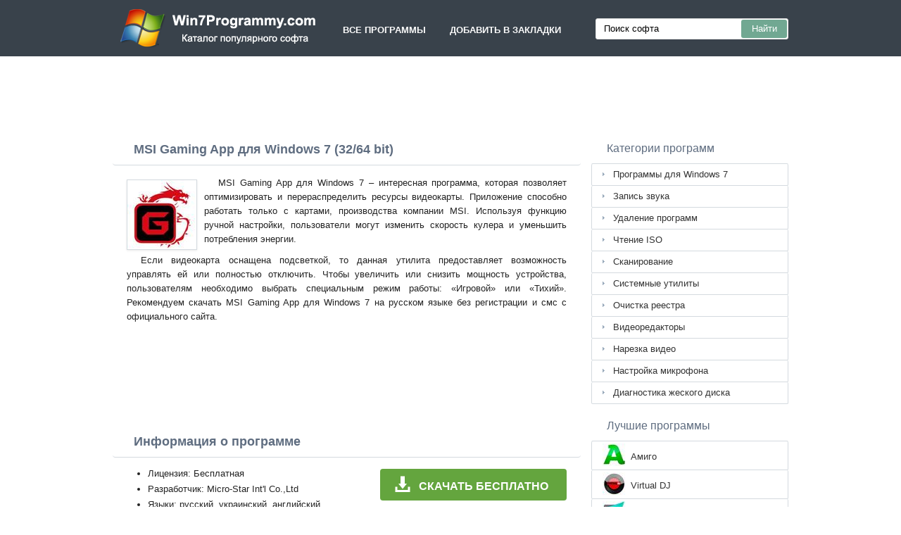

--- FILE ---
content_type: text/html;charset=utf-8
request_url: http://win7programmy.com/msi-gaming-app-windows-7/
body_size: 4028
content:
<!DOCTYPE html><html lang="ru"><head><meta http-equiv="content-type" content="text/html;charset=UTF-8"><meta name="viewport" content="width=device-width,initial-scale=1.0"><!--[if IE]><meta http-equiv="X-UA-Compatible" content="IE=edge"><![endif]--><meta name="robots" content="index,follow"><title>MSI Gaming App скачать бесплатно для Windows 7 (32/64 bit)</title><meta name="keywords" content="msi gaming app мси гейминг апп windows 7 виндовс 7 32 bit 64 бит скачать бесплатно программа софт русская версия последняя"><meta name="description" content="MSI Gaming App для Windows 7 скачать бесплатно на русском языке без регистрации и смс. Полезная утилита, созданная для настройки и управления видеокартами производства MSI."><link rel="canonical" href="http://win7programmy.com/msi-gaming-app-windows-7/"><link rel="shortcut icon" href="http://win7programmy.com/favicon.ico" type="image/x-icon"><link rel="icon" href="http://win7programmy.com/favicon.ico" type="image/x-icon"><meta name="yandex-verification" content="af62a19aa8f5f3fc"><meta name="wmail-verification" content="d77d521cf58a67c5c06a73da7a3e10a5"><meta name="google-site-verification" content="oT5QEsAEtKZw9e5uQuzE1a2iMdzdX98NwGVjthJcAAQ"><meta name="msvalidate.01" content="BFAB39BC66EBE91351501C1F3EFD6421"><link rel="stylesheet" href="http://win7programmy.com/css/style.css" type="text/css"><!--[if lt IE 8]><link rel="stylesheet" href="http://win7programmy.com/css/ie.css" type="text/css"><![endif]--><!--[if lt IE 9]><script src="http://win7programmy.com/js/scale.js"></script><![endif]--><script>window.yaContextCb=window.yaContextCb||[]</script><script src="https://yandex.ru/ads/system/context.js" async></script></head><body><div class="header"><div class="block"><div class="logo"><img data-rel="/" src="http://win7programmy.com/images/win7programmy.png" alt="Лучшие программы для Windows 7"></div><div class="nav"><ul><li data-rel="/">Все программы</li><li class="bookmarks">Добавить в закладки</li></ul></div><div class="search"><form><input name="query" type="text" class="field" value="Поиск софта" onfocus="if(this.value==this.defaultValue){this.value='';}" onblur="if(this.value==''){this.value=this.defaultValue;}"><input type="submit" value="Найти" class="button"></form></div></div></div><div style="width:728px;height:90px;margin:15px auto 0;"><div id="yandex_rtb_R-A-3312890-1"></div><script>window.yaContextCb.push(()=>{Ya.Context.AdvManager.render({"blockId": "R-A-3312890-1","renderTo": "yandex_rtb_R-A-3312890-1"})})</script></div><div class="content"><div class="left version"><h1>MSI Gaming App для Windows 7 (32/64 bit)</h1><img class="img" src="http://win7programmy.com/images/upload/0/1/msi-gaming-app-windows-7-1.jpg" alt="MSI Gaming App для Windows 7" width="98" height="98"><p>MSI Gaming App для Windows 7 – интересная программа, которая позволяет оптимизировать и перераспределить ресурсы видеокарты. Приложение способно работать только с картами, производства компании MSI. Используя функцию ручной настройки, пользователи могут изменить скорость кулера и уменьшить потребления энергии.</p><p>Если видеокарта оснащена подсветкой, то данная утилита предоставляет возможность управлять ей или полностью отключить. Чтобы увеличить или снизить мощность устройства, пользователям необходимо выбрать специальным режим работы: «Игровой» или «Тихий». Рекомендуем скачать MSI Gaming App для Windows 7 на русском языке без регистрации и смс с официального сайта.</p><div style="margin:5px auto 0;width:58%;height:135px;"><div id="yandex_rtb_R-A-3312890-2"></div><script>window.yaContextCb.push(()=>{Ya.Context.AdvManager.render({"blockId": "R-A-3312890-2","renderTo": "yandex_rtb_R-A-3312890-2"})})</script></div><span class="hh">Информация о программе</span><a class="download" target="_blank" href="http://win7programmy.com/download/1/1182/msi-gaming-app/"><span>СКАЧАТЬ БЕСПЛАТНО</span></a><ul><li>Лицензия: Бесплатная</li><li>Разработчик: Micro-Star Int'l Co.,Ltd</li><li>Языки: русский, украинский, английский</li><li>Устройства: пк, нетбук или ноутбук (Acer, ASUS, DELL, Lenovo, Samsung, Toshiba, HP, MSI)</li><li>ОС: Windows 7 Максимальная, Домашняя Базовая, Начальная, Профессиональная, Корпоративная, Home Basic, Ultimate</li><li>Разрядность: 32 bit, 64 bit, x86</li><li>Версия: последняя 2026, без вирусов</li></ul><img class="screen" src="http://win7programmy.com/images/upload/0/1/msi-gaming-app-windows-7-screenshot.jpg" alt="Скриншот программы MSI Gaming App для Windows 7"><h2>Аналоги MSI Gaming App</h2><ol class="other"><li><a href="http://win7programmy.com/connectify-pro-windows-7/"><img src="http://win7programmy.com/images/upload/0/a/connectify-pro-windows-7-1.jpg" alt="Connectify Pro" width="98" height="98">Connectify Pro</a></li><li><a href="http://win7programmy.com/adobe-acrobat-reader-dc-windows-7/"><img src="http://win7programmy.com/images/upload/e/2/adobe-acrobat-reader-dc-windows-7-1.jpg" alt="Adobe Acrobat Reader DC" width="98" height="98">Adobe Acrobat Reader DC</a></li><li><a href="http://win7programmy.com/auslogics-disk-defrag-windows-7/"><img src="http://win7programmy.com/images/upload/6/f/auslogics-disk-defrag-windows-7-1.jpg" alt="Auslogics Disk Defrag" width="98" height="98">Auslogics Disk Defrag</a></li><li><a href="http://win7programmy.com/hp-usb-disk-storage-format-tool-windows-7/"><img src="http://win7programmy.com/images/upload/f/3/hp-usb-disk-storage-format-tool-windows-7-1.jpg" alt="HP USB Disk Storage Format Tool" width="98" height="98">HP USB Disk Storage Format Tool</a></li><li><a href="http://win7programmy.com/smartftp-windows-7/"><img src="http://win7programmy.com/images/upload/0/f/smartftp-windows-7-1.jpg" alt="SmartFTP" width="98" height="98">SmartFTP</a></li><li><a href="http://win7programmy.com/videopad-video-editor-windows-7/"><img src="http://win7programmy.com/images/upload/7/e/videopad-video-editor-windows-7-1.jpg" alt="VideoPad Video Editor" width="98" height="98">VideoPad Video Editor</a></li></ol><span class="hh2">Отзывы пользователей</span><div id="fde" data-att="23"></div><div class="res"></div><div class="res1"></div><div class="commt padding-top-none"><form action="#" id="form"><input type="text" id="name" placeholder="Имя или ник"><textarea id="ot" placeholder="Ваш отзыв"></textarea><input type="submit" id="submit" value="Отправить отзыв"></form></div></div><div class="right"><div class="categories"><span>Категории программ</span><ul><li><a href="http://win7programmy.com/">Программы для Windows 7</a></li><li><a href="http://win7programmy.com/zapis-zvuka-windows-7/">Запись звука</a></li><li><a href="http://win7programmy.com/udalenie-programm-windows-7/">Удаление программ</a></li><li><a href="http://win7programmy.com/chtenie-iso-windows-7/">Чтение ISO</a></li><li><a href="http://win7programmy.com/skanirovanie-windows-7/">Сканирование</a></li><li><a href="http://win7programmy.com/sistemnye-utility-windows-7/">Системные утилиты</a></li><li><a href="http://win7programmy.com/chistka-reestra-windows-7/">Очистка реестра</a></li><li><a href="http://win7programmy.com/videoredaktory-windows-7/">Видеоредакторы</a></li><li><a href="http://win7programmy.com/narezka-video-windows-7/">Нарезка видео</a></li><li><a href="http://win7programmy.com/nastroyka-mikrofona-windows-7/">Настройка микрофона</a></li><li><a href="http://win7programmy.com/diagnostika-zheskogo-diska-windows-7/">Диагностика жеского диска</a></li></ul></div><div class="popular"><span>Лучшие программы</span><ul><li><img src="http://win7programmy.com/images/upload/0/7/amigo-windows-7-icon.jpg" width="33" height="33" alt="Амиго"><a href="http://win7programmy.com/amigo-windows-7/">Амиго</a></li><li><img src="http://win7programmy.com/images/upload/0/6/virtual-dj-windows-7-icon.jpg" width="33" height="33" alt="Virtual DJ"><a href="http://win7programmy.com/virtual-dj-windows-7/">Virtual DJ</a></li><li><img src="http://win7programmy.com/images/upload/3/c/spotflux-windows-7-icon.jpg" width="33" height="33" alt="Spotflux"><a href="http://win7programmy.com/spotflux-windows-7/">Spotflux</a></li><li><img src="http://win7programmy.com/images/upload/8/6/pc-decrapifier-windows-7-icon.jpg" width="33" height="33" alt="PC Decrapifier"><a href="http://win7programmy.com/pc-decrapifier-windows-7/">PC Decrapifier</a></li><li><img src="http://win7programmy.com/images/upload/6/5/windvd-windows-7-icon.jpg" width="33" height="33" alt="WinDVD"><a href="http://win7programmy.com/windvd-windows-7/">WinDVD</a></li><li><img src="http://win7programmy.com/images/upload/4/f/gcfscape-windows-7-icon.jpg" width="33" height="33" alt="GCFScape"><a href="http://win7programmy.com/gcfscape-windows-7/">GCFScape</a></li><li><img src="http://win7programmy.com/images/upload/7/e/joytokey-windows-7-icon.jpg" width="33" height="33" alt="JoyToKey"><a href="http://win7programmy.com/joytokey-windows-7/">JoyToKey</a></li><li><img src="http://win7programmy.com/images/upload/d/0/odnoklassniki-windows-7-icon.jpg" width="33" height="33" alt="Одноклассники"><a href="http://win7programmy.com/odnoklassniki-windows-7/">Одноклассники</a></li><li><img src="http://win7programmy.com/images/upload/8/5/easeus-partition-master-windows-7-icon.jpg" width="33" height="33" alt="EASEUS Partition Master"><a href="http://win7programmy.com/easeus-partition-master-windows-7/">EASEUS Partition Master</a></li><li><img src="http://win7programmy.com/images/upload/a/9/winflash-windows-7-icon.jpg" width="33" height="33" alt="WinFlash"><a href="http://win7programmy.com/winflash-windows-7/">WinFlash</a></li><li><img src="http://win7programmy.com/images/upload/5/8/qip-shot-windows-7-icon.jpg" width="33" height="33" alt="QIP Shot"><a href="http://win7programmy.com/qip-shot-windows-7/">QIP Shot</a></li><li><img src="http://win7programmy.com/images/upload/8/e/shareaza-windows-7-icon.jpg" width="33" height="33" alt="Shareaza"><a href="http://win7programmy.com/shareaza-windows-7/">Shareaza</a></li><li><img src="http://win7programmy.com/images/upload/4/5/ispy-windows-7-icon.jpg" width="33" height="33" alt="iSpy"><a href="http://win7programmy.com/ispy-windows-7/">iSpy</a></li><li><img src="http://win7programmy.com/images/upload/f/e/pandora-recovery-windows-7-icon.jpg" width="33" height="33" alt="Pandora Recovery"><a href="http://win7programmy.com/pandora-recovery-windows-7/">Pandora Recovery</a></li><li><img src="http://win7programmy.com/images/upload/f/7/hirens-boot-cd-windows-7-icon.jpg" width="33" height="33" alt="Hirens Boot CD"><a href="http://win7programmy.com/hirens-boot-cd-windows-7/">Hirens Boot CD</a></li></ul></div></div><div class="clear"></div></div><div class="footer"><p>© 2026, Win7Programmy - Каталог популярных программ для Windows 7.</p><div><span data-op="/privacy/">Политика конфиденциальности</span> | <span data-op="/rules/">Условия использования</span></div><div class="xdf3"></div></div><script type="text/javascript">document.write("<img class='d2s' src='//counter.yadro.ru/hit?t40.6;r"+escape(document.referrer)+((typeof(screen)=="undefined")?"":";s"+screen.width+"*"+screen.height+"*"+(screen.colorDepth?screen.colorDepth:screen.pixelDepth))+";u"+escape(document.URL)+";"+Math.random()+"' alt='' title='LiveInternet' "+"border='0' width='31' height='31'>")</script><script src="http://ajax.googleapis.com/ajax/libs/jquery/1.4.2/jquery.min.js" type="text/javascript"></script><script src="http://win7programmy.com/js/data.js" type="text/javascript"></script></body></html>

--- FILE ---
content_type: text/css
request_url: http://win7programmy.com/css/style.css
body_size: 2520
content:
*{z-index:1;line-height:20px;margin:0;padding:0;border:0;outline:0}ol,ul{list-style:none}table{border-collapse:collapse;border-spacing:0}body{width:100%;background:#fff;font-size:13px;font-family:Arial,Helvetica,Sans-Serif;color:#232323;position:relative;height:100%}a{color:#333333;text-decoration:none}a:hover{color:#4E9746;text-decoration:underline;cursor:pointer}.er404{width:900px;margin:200px auto 100px;text-align:center}.header{background:#39424b;width:100%;height:80px}.header .block{width:960px;margin:0 auto;position:relative}.logo{position:absolute;top:10px;left:0px}.logo img{cursor:pointer}.nav{position:absolute;top:26px;left:310px}.nav li{display:inline-block;color:#fbfbfb;text-transform:uppercase;text-decoration:none;font-weight:bold;padding:7px 17px 7px 17px;font-size:13px;text-align:center;cursor:pointer}.nav li:hover{background:#fff;color:#333}.search form{position:absolute;top:26px;right:0px;width:270px;background:#fff;border:1px solid #E1E1E1;-moz-border-radius:3px;-webkit-border-radius:3px;border-radius:3px;padding:1px}.field{font-size:13px;width:190px;float:left;padding-left:8px;line-height:22px;text-align:left;height:22px;border:none;background:#fff;margin:2px}.button{cursor:pointer;color:#fff;background:#71A892;height:26px;width:65px;float:right;font-size:13px;-moz-border-radius:3px;-webkit-border-radius:3px;border-radius:3px}.content{width:960px;margin:5px auto}.left{float:left;width:665px}.list{text-align:left}.program h1,.version h1{display:block;width:100%;padding:12px 0 12px 0;text-indent:30px;font-size:18px;color:#5f6d80;-webkit-border-radius:4px;-moz-border-radius:4px;border-radius:4px;background:#ffffff;border-bottom:1px solid #d4dadf}.list ul li{width:665px;border-bottom:1px solid #d4dadf;position:relative;display:block;padding:15px 0 15px 0;vertical-align:top;margin:10px 0 0px 0px;background:#fff;-webkit-border-radius:4px;-moz-border-radius:4px;border-radius:4px;background:#ffffff}.list img{position:absolute;top:12px;left:10px;cursor:pointer;background:#fff;padding:3px}.list a{font-size:16px;color:#4F6E8C;font-weight:700;margin-left:85px}.list a:hover{color:#4F86BB}.list ul li p{text-align:justify;width:560px;margin-left:85px;margin-top:4px;overflow:hidden}.info{background:#ffffff;padding:12px 25px 12px 25px;margin:10px 0 0px 0px;text-align:justify;font-size:12px}.info p{text-indent:20px}.right{width:280px;float:right}.right span,.popular span{display:block;width:100%;padding:11px 0 11px 0;text-indent:22px;font-size:15px;font-size:16px;color:#5f6d80}.categories{width:280px;padding:0;background:#fff}.categories ul{border-top:1px solid #d4dadf;-moz-border-radius:2px;-webkit-border-radius:2px;border-radius:2px}.categories ul li a{display:block;background:url(/images/icon_li.png) no-repeat 15px 11px;border-bottom:1px solid #d4dadf;padding:5px 15px 5px 30px;height:20px;border-left:1px solid #d4dadf;border-right:1px solid #d4dadf;-moz-border-radius:2px;-webkit-border-radius:2px;border-radius:2px;overflow:hidden;}.popular{margin-top:10px;-moz-border-radius:2px;-webkit-border-radius:2px;border-radius:2px}.popular ul{border-top:1px solid #d4dadf;-moz-border-radius:2px;-webkit-border-radius:2px;border-radius:2px}.popular ul li{display:block;border-bottom:1px solid #d4dadf;height:40px;position:relative;cursor:pointer;border-left:1px solid #d4dadf;border-right:1px solid #d4dadf;-moz-border-radius:2px;-webkit-border-radius:2px;border-radius:2px}.popular ul li img{position:absolute;top:3px;left:15px}.popular ul li a{position:absolute;text-decoration:none;top:12px;left:55px;height:20px;display:block;overflow:hidden}.popular ul li a:hover{text-decoration:underline}.clear{clear:both}.footer{text-align:center;width:960px;margin:15px auto 15px;padding-top:20px;font-size:11px;border-top:1px solid #d4dadf}.footer span{text-decoration:none;display:inline-block;padding:0 3px 0 3px}.footer span:hover{color:#4E9746;text-decoration:underline;cursor:pointer}.xdf3{margin:2px auto 10px;width:259px;height:16px;background:url( '/images/xxxx.png ') no-repeat}.img{float:left;margin:10px 10px 5px 20px;border:1px solid #d4dadf;max-width:200px;-moz-box-shadow:0 1px 3px #E9E9E9;-webkit-box-shadow:0 1px 3px #E9E9E9;box-shadow:0 1px 3px #E9E9E9}.version p{text-align:justify;text-indent:20px;padding:5px 20px 5px 20px}.version h1{margin-bottom:10px;font-size:18px}.download{text-decoration:none;background:#64a53e url(/images/down.png) 20px 9px no-repeat;width:265px;height:45px;display:block;-webkit-border-radius:4px;-moz-border-radius:4px;border-radius:4px;margin:7px auto 0;position:relative;margin: 16px 20px 0 0;float: right}.download span{position:absolute;top:15px;left:55px;font-size:16px;color:#fff;font-weight:bold;text-transform:uppercase}.download:hover{text-decoration:none;background:#5fad36 url(/images/down.png) 20px 9px no-repeat}.program_block{width:940px;margin:20px auto}.program_block span{text-align:left;font-weight:bold;display:block;width:100%;padding:5px 0 5px 0;text-indent:30px;font-size:16px;color:#555555}.version h2,.version h3,.hh{font-weight:bold;display:block;display:block;width:100%;padding:12px 0 12px 0;text-indent:30px;font-size:18px;color:#5f6d80;-webkit-border-radius:4px;-moz-border-radius:4px;border-radius:4px;background:#ffffff;border-bottom:1px solid #d4dadf}.version ul{list-style-type:disc;padding:0 40px 0 50px;text-align:left;margin-top:12px}.version ul li{line-height:22px}.screen{display:block;margin:12px auto}.download1{text-decoration:none;background:#64a53e url(/images/down.png) 20px 18px no-repeat;width:265px;height:60px;display:block;-webkit-border-radius:4px;-moz-border-radius:4px;border-radius:4px;margin:7px 0 7px 0;position:relative}.download1 span{position:absolute;top:22px;left:55px;font-size:16px;color:#fff;font-weight:bold;text-transform:uppercase}.download1:hover{text-decoration:none;background:#5fad36 url(/images/down.png) 20px 18px no-repeat}.loading{margin:10px auto;width:940px;position:relative;background:#ffffff;}.loading table{margin:10px 25px 10px 25px}.loading td{vertical-align:top;padding:15px 5px 15px 17px}.loading p{text-indent:0;line-height:22px;padding:1px 40px 1px 0px;text-align:justify}.servers{padding-top:2px}.servers li{display:block;padding:2px 0}.list .link{position:absolute;top:10px;right:20px;padding:0px 7px 0px 7px;color:#fff;background:#68AE65;border:solid 1px #5d9c5a;-moz-border-radius:4px;-webkit-border-radius:4px;border-radius:4px;font-size:12px;font-weight:normal;height:23px}.list .link:hover{color:#fff;text-decoration:none;background:#5b9859}.sprite{display:inline-block;position:relative;top:3px;margin-right:1px}.download-icon-white{width:16px;height:16px;background:url( '/images/1.png ');display:inline-block}.eee{width:728px;height:90px;text-align:center;margin:12px auto 0px;background:url( '/images/bdc8b251b2a397b.jpg ');border:1px solid #ddd;-moz-border-radius:4px;-webkit-border-radius:4px;border-radius:4px;cursor:pointer}.error{text-align:left;width:570px;margin:5px auto 0;padding:2px 0 2px 30px;font-size:13px;font-weight:bold;color:red}#toTop{width:70px;text-align:left;position:fixed;top:0;left:0;display:none;cursor:pointer;color:#2B587A;height:100%;opacity:0.7;filter:alpha(opacity=70);padding:7px}#toTop:hover{background:#e7ebf0;opacity:1;filter:alpha(opacity=100)}.error-404{margin-top:10px;padding:15px 0 15px 0;border:1px solid #E8E8E8;-moz-border-radius:3px;-webkit-border-radius:3px;border-radius:3px;-moz-box-shadow:0 1px 3px #E8E8E8;-webkit-box-shadow:0 1px 3px #E8E8E8;box-shadow:0 1px 3px #E8E8E8}.d2s{display:none}.other{text-align:center;margin-top:12px}.other li{display:inline-block;margin:0px 6px 12px 6px;vertical-align:top}.program_block li{display:inline-block;margin:0px 6px 12px 6px;vertical-align:top;opacity:0.8;filter:alpha(opacity=80)}.program_block:hover{opacity:1;filter:alpha(opacity=100)}.other li a{display:block;width:180px;height:130px;padding:15px 10px 15px 10px;border:1px solid #d4dadf;vertical-align:top;-moz-border-radius:4px;-webkit-border-radius:4px;border-radius:4px;cursor:pointer;overflow:hidden}.other li img{display:block;margin:3px auto}.commt{width:610px;border-top:1px dotted #ddd;border-bottom:1px dotted #ddd;padding:12px;margin:7px auto}.padding-top-none{padding:0 12px 12px 12px !important}.commt .lo{margin:0 !important;padding:0 !important;font-size:13px;font-weight:bold;text-indent:0 !important;font-weight:bold}.commt p{text-align:justify;padding:5px 0 0 0}.commt input,.commt textarea{width:610px;display:block;border:1px solid #d4dadf;margin:10px 0 10px 0;padding:3px;text-indent:5px;-moz-border-radius:4px;-webkit-border-radius:4px;border-radius:4px;font-size:13px}.commt textarea{height:150px}#submit{font-size:13px;color:#666;width:160px;border:solid 1px #d4dadf;padding:1px 17px;background:#f9f9f9;-moz-border-radius:4px;-webkit-border-radius:4px;border-radius:4px}.hh2{font-weight:bold;display:block;display:block;width:100%;padding:12px 0 3px 0;text-indent:30px;font-size:18px;color:#5f6d80;-webkit-border-radius:4px;-moz-border-radius:4px;border-radius:4px;background:#ffffff}@media screen and (max-width:730px){.header,.header .block,.content,.left,.footer,.loading,.program_block,.loading table{width:100%}.loading table{margin:10px 0 10px 0;text-align:center}.loading p{text-align:center}.loading td{vertical-align:top;padding:15px 5px 15px 5px;text-align:center}.download1{margin:10px auto}.loading td img{display:none}.nav,.eee,.list .link,.search{display:none}.logo{width:100%;text-align:center}.logo img{margin:0 auto;max-width:100%}.program h1,.version h1{font-size:16px;padding:10px 0 7px 0px;font-weight:bold;text-align:center;text-indent:0}.list ul li{width:315px;margin:auto;padding:10px 0 12px 0}.list img{position:absolute;top:12px;left:0px}.list a{margin-left:75px}.list ul li p{width:235px;margin-left:75px;margin-top:0px}.info{padding:12px 0px;width:90%;margin:auto}.info p{text-indent:15px}.right{float:none;margin:auto}.list ul li p,.info{text-align:left}.screen{max-width:90%}.version p{text-align:left}.commt{width:80%}.commt input,.commt textarea,.error{width:85%;overflow:hidden}}@media screen and (min-width:730px) and (max-width:940px){.header,.header .block,.content,.footer,.loading,.program_block,.loading table{width:100%}.search{display:none}.loading table{margin:10px 0 10px 0}.logo{left:15px}.nav{left:355px}.left{margin:0 auto;text-align:left;float:none;width:665px}.list ul li{width:100%}.right{float:none;margin:auto;width:665px}.categories,.popular{float:left;width:48%}.popular{margin-left:1%;margin-top:0}}